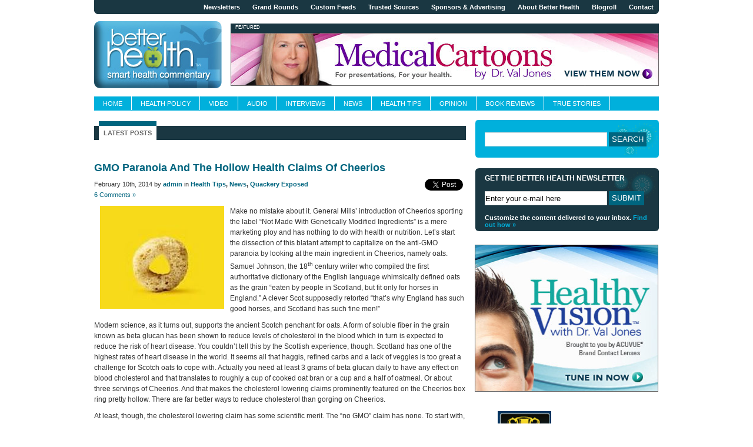

--- FILE ---
content_type: text/html; charset=UTF-8
request_url: https://getbetterhealth.com/tag/cheerios/
body_size: 15190
content:
<!DOCTYPE html PUBLIC "-//W3C//DTD XHTML 1.0 Transitional//EN"
	"http://www.w3.org/TR/xhtml1/DTD/xhtml1-transitional.dtd">
<html xmlns="http://www.w3.org/1999/xhtml">
	<head>
		<title>Cheerios Archives - Better Health - Better Health</title>
		<meta http-equiv="Content-Type" content="text/html; charset=UTF-8" />
		<meta name="keywords" content="Better Health, Dr. Val, Dr. Val Jones, Get Better Health, Medical Blog, Health Blog, Medblog, Blog Network, Blog, Evidence-Based Medicine, Science-Based Medicine, Health News, Health News Commentary, Health Policy, Healthcare Reform, Doctor, Physician, Nurse, Scientist, Healthcare, Health Care, Better Blogcast, Writers, Research, Medical Research, Podcast, Video, Education, Online Health, Health, Trusted Content, Social Media, New Media, Medical Communications" />
		<meta name="description" content="Better Health is a network of healthcare professional blogs, offering commentary on news, research, health policy, healthcare reform, true stories, disease management and expert interviews." />
		<link rel="stylesheet" href="https://getbetterhealth.com/wp-content/themes/getting-better-2/style.css" type="text/css" media="screen" title="no title" charset="utf-8" />
		<link rel="alternate" type="application/rss+xml" title="Better Health RSS2 Feed: All Content" href="https://getbetterhealth.com/feed/" />
				<script src="https://ajax.googleapis.com/ajax/libs/jquery/1.3.2/jquery.min.js" type="text/javascript" charset="utf-8"></script>
		<script type="text/javascript" charset="utf-8">
			jQ = jQuery.noConflict(true);
			jQ(document).ready(function(){
				jQ('li:has(.bannerad)').css('display', 'none');
				var googleAds = ['right_rail_01', 'right_rail_02', 'right_rail_03', 'right_rail_04', 'right_rail_05'];
				jQ.each(googleAds, function(index, value){
					ad = jQ('#google_ads_div_' + value);
					if(ad.length > 0) {
						ad.closest('li').css('display', 'block');
						ad.closest('.content').css('height', '272px');
					}
				});
				jQ('#footer a[href=https://getbetterhealth.com/?wpmp_switcher=mobile]').addClass('mobile-switch');
			})
					</script>
		<!--[if lte IE 6]>
		<link rel="stylesheet" href="https://getbetterhealth.com/wp-content/themes/getting-better-2/style-ie6.css" type="text/css" media="screen" title="no title" charset="utf-8" />
		<script src="https://getbetterhealth.com/wp-content/themes/getting-better-2/DD_belatedPNG_0.0.8a-min.js" type="text/javascript" charset="utf-8"></script>
		<![endif]-->
		<!--[if lte IE 7]>
		<style type="text/css" media="screen">

			input#s,
			input#mc_mv_EMAIL {
				width: 170px;
				float: none !important;
			}

			img.author {
				margin: 0 6px 6px 0;
			}
			
			ul#sidebar {
				margin-left: -16px;
			}

		</style>
		<![endif]-->
		<!--[if IE]>
		<style type="text/css" media="screen">
			
			ul#sidebar li#text-550139361 div.content legend {
				color: #FFF !important;
				margin: 16px 0 0 0;
				padding: 0;
			}

		</style>
		<![endif]-->
	<meta name='robots' content='index, follow, max-image-preview:large, max-snippet:-1, max-video-preview:-1' />
	<style>img:is([sizes="auto" i], [sizes^="auto," i]) { contain-intrinsic-size: 3000px 1500px }</style>
	
	<!-- This site is optimized with the Yoast SEO plugin v24.4 - https://yoast.com/wordpress/plugins/seo/ -->
	<link rel="canonical" href="https://getbetterhealth.com/tag/cheerios/" />
	<meta property="og:locale" content="en_US" />
	<meta property="og:type" content="article" />
	<meta property="og:title" content="Cheerios Archives - Better Health" />
	<meta property="og:url" content="https://getbetterhealth.com/tag/cheerios/" />
	<meta property="og:site_name" content="Better Health" />
	<meta name="twitter:card" content="summary_large_image" />
	<script type="application/ld+json" class="yoast-schema-graph">{"@context":"https://schema.org","@graph":[{"@type":"CollectionPage","@id":"https://getbetterhealth.com/tag/cheerios/","url":"https://getbetterhealth.com/tag/cheerios/","name":"Cheerios Archives - Better Health","isPartOf":{"@id":"https://getbetterhealth.com/#website"},"breadcrumb":{"@id":"https://getbetterhealth.com/tag/cheerios/#breadcrumb"},"inLanguage":"en-US"},{"@type":"BreadcrumbList","@id":"https://getbetterhealth.com/tag/cheerios/#breadcrumb","itemListElement":[{"@type":"ListItem","position":1,"name":"Home","item":"https://getbetterhealth.com/"},{"@type":"ListItem","position":2,"name":"Cheerios"}]},{"@type":"WebSite","@id":"https://getbetterhealth.com/#website","url":"https://getbetterhealth.com/","name":"Better Health","description":"smart health commentary","potentialAction":[{"@type":"SearchAction","target":{"@type":"EntryPoint","urlTemplate":"https://getbetterhealth.com/?s={search_term_string}"},"query-input":{"@type":"PropertyValueSpecification","valueRequired":true,"valueName":"search_term_string"}}],"inLanguage":"en-US"}]}</script>
	<!-- / Yoast SEO plugin. -->


<script type="text/javascript" id="wpp-js" src="https://getbetterhealth.com/wp-content/plugins/wordpress-popular-posts/assets/js/wpp.min.js?ver=7.2.0" data-sampling="0" data-sampling-rate="100" data-api-url="https://getbetterhealth.com/wp-json/wordpress-popular-posts" data-post-id="0" data-token="7f16ca3b88" data-lang="0" data-debug="0"></script>
<link rel="alternate" type="application/rss+xml" title="Better Health &raquo; Cheerios Tag Feed" href="https://getbetterhealth.com/tag/cheerios/feed/" />
<script type="text/javascript">
/* <![CDATA[ */
window._wpemojiSettings = {"baseUrl":"https:\/\/s.w.org\/images\/core\/emoji\/15.0.3\/72x72\/","ext":".png","svgUrl":"https:\/\/s.w.org\/images\/core\/emoji\/15.0.3\/svg\/","svgExt":".svg","source":{"concatemoji":"https:\/\/getbetterhealth.com\/wp-includes\/js\/wp-emoji-release.min.js?ver=6.7.4"}};
/*! This file is auto-generated */
!function(i,n){var o,s,e;function c(e){try{var t={supportTests:e,timestamp:(new Date).valueOf()};sessionStorage.setItem(o,JSON.stringify(t))}catch(e){}}function p(e,t,n){e.clearRect(0,0,e.canvas.width,e.canvas.height),e.fillText(t,0,0);var t=new Uint32Array(e.getImageData(0,0,e.canvas.width,e.canvas.height).data),r=(e.clearRect(0,0,e.canvas.width,e.canvas.height),e.fillText(n,0,0),new Uint32Array(e.getImageData(0,0,e.canvas.width,e.canvas.height).data));return t.every(function(e,t){return e===r[t]})}function u(e,t,n){switch(t){case"flag":return n(e,"\ud83c\udff3\ufe0f\u200d\u26a7\ufe0f","\ud83c\udff3\ufe0f\u200b\u26a7\ufe0f")?!1:!n(e,"\ud83c\uddfa\ud83c\uddf3","\ud83c\uddfa\u200b\ud83c\uddf3")&&!n(e,"\ud83c\udff4\udb40\udc67\udb40\udc62\udb40\udc65\udb40\udc6e\udb40\udc67\udb40\udc7f","\ud83c\udff4\u200b\udb40\udc67\u200b\udb40\udc62\u200b\udb40\udc65\u200b\udb40\udc6e\u200b\udb40\udc67\u200b\udb40\udc7f");case"emoji":return!n(e,"\ud83d\udc26\u200d\u2b1b","\ud83d\udc26\u200b\u2b1b")}return!1}function f(e,t,n){var r="undefined"!=typeof WorkerGlobalScope&&self instanceof WorkerGlobalScope?new OffscreenCanvas(300,150):i.createElement("canvas"),a=r.getContext("2d",{willReadFrequently:!0}),o=(a.textBaseline="top",a.font="600 32px Arial",{});return e.forEach(function(e){o[e]=t(a,e,n)}),o}function t(e){var t=i.createElement("script");t.src=e,t.defer=!0,i.head.appendChild(t)}"undefined"!=typeof Promise&&(o="wpEmojiSettingsSupports",s=["flag","emoji"],n.supports={everything:!0,everythingExceptFlag:!0},e=new Promise(function(e){i.addEventListener("DOMContentLoaded",e,{once:!0})}),new Promise(function(t){var n=function(){try{var e=JSON.parse(sessionStorage.getItem(o));if("object"==typeof e&&"number"==typeof e.timestamp&&(new Date).valueOf()<e.timestamp+604800&&"object"==typeof e.supportTests)return e.supportTests}catch(e){}return null}();if(!n){if("undefined"!=typeof Worker&&"undefined"!=typeof OffscreenCanvas&&"undefined"!=typeof URL&&URL.createObjectURL&&"undefined"!=typeof Blob)try{var e="postMessage("+f.toString()+"("+[JSON.stringify(s),u.toString(),p.toString()].join(",")+"));",r=new Blob([e],{type:"text/javascript"}),a=new Worker(URL.createObjectURL(r),{name:"wpTestEmojiSupports"});return void(a.onmessage=function(e){c(n=e.data),a.terminate(),t(n)})}catch(e){}c(n=f(s,u,p))}t(n)}).then(function(e){for(var t in e)n.supports[t]=e[t],n.supports.everything=n.supports.everything&&n.supports[t],"flag"!==t&&(n.supports.everythingExceptFlag=n.supports.everythingExceptFlag&&n.supports[t]);n.supports.everythingExceptFlag=n.supports.everythingExceptFlag&&!n.supports.flag,n.DOMReady=!1,n.readyCallback=function(){n.DOMReady=!0}}).then(function(){return e}).then(function(){var e;n.supports.everything||(n.readyCallback(),(e=n.source||{}).concatemoji?t(e.concatemoji):e.wpemoji&&e.twemoji&&(t(e.twemoji),t(e.wpemoji)))}))}((window,document),window._wpemojiSettings);
/* ]]> */
</script>

<style id='wp-emoji-styles-inline-css' type='text/css'>

	img.wp-smiley, img.emoji {
		display: inline !important;
		border: none !important;
		box-shadow: none !important;
		height: 1em !important;
		width: 1em !important;
		margin: 0 0.07em !important;
		vertical-align: -0.1em !important;
		background: none !important;
		padding: 0 !important;
	}
</style>
<link rel='stylesheet' id='wp-block-library-css' href='https://getbetterhealth.com/wp-includes/css/dist/block-library/style.min.css?ver=6.7.4' type='text/css' media='all' />
<style id='classic-theme-styles-inline-css' type='text/css'>
/*! This file is auto-generated */
.wp-block-button__link{color:#fff;background-color:#32373c;border-radius:9999px;box-shadow:none;text-decoration:none;padding:calc(.667em + 2px) calc(1.333em + 2px);font-size:1.125em}.wp-block-file__button{background:#32373c;color:#fff;text-decoration:none}
</style>
<style id='global-styles-inline-css' type='text/css'>
:root{--wp--preset--aspect-ratio--square: 1;--wp--preset--aspect-ratio--4-3: 4/3;--wp--preset--aspect-ratio--3-4: 3/4;--wp--preset--aspect-ratio--3-2: 3/2;--wp--preset--aspect-ratio--2-3: 2/3;--wp--preset--aspect-ratio--16-9: 16/9;--wp--preset--aspect-ratio--9-16: 9/16;--wp--preset--color--black: #000000;--wp--preset--color--cyan-bluish-gray: #abb8c3;--wp--preset--color--white: #ffffff;--wp--preset--color--pale-pink: #f78da7;--wp--preset--color--vivid-red: #cf2e2e;--wp--preset--color--luminous-vivid-orange: #ff6900;--wp--preset--color--luminous-vivid-amber: #fcb900;--wp--preset--color--light-green-cyan: #7bdcb5;--wp--preset--color--vivid-green-cyan: #00d084;--wp--preset--color--pale-cyan-blue: #8ed1fc;--wp--preset--color--vivid-cyan-blue: #0693e3;--wp--preset--color--vivid-purple: #9b51e0;--wp--preset--gradient--vivid-cyan-blue-to-vivid-purple: linear-gradient(135deg,rgba(6,147,227,1) 0%,rgb(155,81,224) 100%);--wp--preset--gradient--light-green-cyan-to-vivid-green-cyan: linear-gradient(135deg,rgb(122,220,180) 0%,rgb(0,208,130) 100%);--wp--preset--gradient--luminous-vivid-amber-to-luminous-vivid-orange: linear-gradient(135deg,rgba(252,185,0,1) 0%,rgba(255,105,0,1) 100%);--wp--preset--gradient--luminous-vivid-orange-to-vivid-red: linear-gradient(135deg,rgba(255,105,0,1) 0%,rgb(207,46,46) 100%);--wp--preset--gradient--very-light-gray-to-cyan-bluish-gray: linear-gradient(135deg,rgb(238,238,238) 0%,rgb(169,184,195) 100%);--wp--preset--gradient--cool-to-warm-spectrum: linear-gradient(135deg,rgb(74,234,220) 0%,rgb(151,120,209) 20%,rgb(207,42,186) 40%,rgb(238,44,130) 60%,rgb(251,105,98) 80%,rgb(254,248,76) 100%);--wp--preset--gradient--blush-light-purple: linear-gradient(135deg,rgb(255,206,236) 0%,rgb(152,150,240) 100%);--wp--preset--gradient--blush-bordeaux: linear-gradient(135deg,rgb(254,205,165) 0%,rgb(254,45,45) 50%,rgb(107,0,62) 100%);--wp--preset--gradient--luminous-dusk: linear-gradient(135deg,rgb(255,203,112) 0%,rgb(199,81,192) 50%,rgb(65,88,208) 100%);--wp--preset--gradient--pale-ocean: linear-gradient(135deg,rgb(255,245,203) 0%,rgb(182,227,212) 50%,rgb(51,167,181) 100%);--wp--preset--gradient--electric-grass: linear-gradient(135deg,rgb(202,248,128) 0%,rgb(113,206,126) 100%);--wp--preset--gradient--midnight: linear-gradient(135deg,rgb(2,3,129) 0%,rgb(40,116,252) 100%);--wp--preset--font-size--small: 13px;--wp--preset--font-size--medium: 20px;--wp--preset--font-size--large: 36px;--wp--preset--font-size--x-large: 42px;--wp--preset--spacing--20: 0.44rem;--wp--preset--spacing--30: 0.67rem;--wp--preset--spacing--40: 1rem;--wp--preset--spacing--50: 1.5rem;--wp--preset--spacing--60: 2.25rem;--wp--preset--spacing--70: 3.38rem;--wp--preset--spacing--80: 5.06rem;--wp--preset--shadow--natural: 6px 6px 9px rgba(0, 0, 0, 0.2);--wp--preset--shadow--deep: 12px 12px 50px rgba(0, 0, 0, 0.4);--wp--preset--shadow--sharp: 6px 6px 0px rgba(0, 0, 0, 0.2);--wp--preset--shadow--outlined: 6px 6px 0px -3px rgba(255, 255, 255, 1), 6px 6px rgba(0, 0, 0, 1);--wp--preset--shadow--crisp: 6px 6px 0px rgba(0, 0, 0, 1);}:where(.is-layout-flex){gap: 0.5em;}:where(.is-layout-grid){gap: 0.5em;}body .is-layout-flex{display: flex;}.is-layout-flex{flex-wrap: wrap;align-items: center;}.is-layout-flex > :is(*, div){margin: 0;}body .is-layout-grid{display: grid;}.is-layout-grid > :is(*, div){margin: 0;}:where(.wp-block-columns.is-layout-flex){gap: 2em;}:where(.wp-block-columns.is-layout-grid){gap: 2em;}:where(.wp-block-post-template.is-layout-flex){gap: 1.25em;}:where(.wp-block-post-template.is-layout-grid){gap: 1.25em;}.has-black-color{color: var(--wp--preset--color--black) !important;}.has-cyan-bluish-gray-color{color: var(--wp--preset--color--cyan-bluish-gray) !important;}.has-white-color{color: var(--wp--preset--color--white) !important;}.has-pale-pink-color{color: var(--wp--preset--color--pale-pink) !important;}.has-vivid-red-color{color: var(--wp--preset--color--vivid-red) !important;}.has-luminous-vivid-orange-color{color: var(--wp--preset--color--luminous-vivid-orange) !important;}.has-luminous-vivid-amber-color{color: var(--wp--preset--color--luminous-vivid-amber) !important;}.has-light-green-cyan-color{color: var(--wp--preset--color--light-green-cyan) !important;}.has-vivid-green-cyan-color{color: var(--wp--preset--color--vivid-green-cyan) !important;}.has-pale-cyan-blue-color{color: var(--wp--preset--color--pale-cyan-blue) !important;}.has-vivid-cyan-blue-color{color: var(--wp--preset--color--vivid-cyan-blue) !important;}.has-vivid-purple-color{color: var(--wp--preset--color--vivid-purple) !important;}.has-black-background-color{background-color: var(--wp--preset--color--black) !important;}.has-cyan-bluish-gray-background-color{background-color: var(--wp--preset--color--cyan-bluish-gray) !important;}.has-white-background-color{background-color: var(--wp--preset--color--white) !important;}.has-pale-pink-background-color{background-color: var(--wp--preset--color--pale-pink) !important;}.has-vivid-red-background-color{background-color: var(--wp--preset--color--vivid-red) !important;}.has-luminous-vivid-orange-background-color{background-color: var(--wp--preset--color--luminous-vivid-orange) !important;}.has-luminous-vivid-amber-background-color{background-color: var(--wp--preset--color--luminous-vivid-amber) !important;}.has-light-green-cyan-background-color{background-color: var(--wp--preset--color--light-green-cyan) !important;}.has-vivid-green-cyan-background-color{background-color: var(--wp--preset--color--vivid-green-cyan) !important;}.has-pale-cyan-blue-background-color{background-color: var(--wp--preset--color--pale-cyan-blue) !important;}.has-vivid-cyan-blue-background-color{background-color: var(--wp--preset--color--vivid-cyan-blue) !important;}.has-vivid-purple-background-color{background-color: var(--wp--preset--color--vivid-purple) !important;}.has-black-border-color{border-color: var(--wp--preset--color--black) !important;}.has-cyan-bluish-gray-border-color{border-color: var(--wp--preset--color--cyan-bluish-gray) !important;}.has-white-border-color{border-color: var(--wp--preset--color--white) !important;}.has-pale-pink-border-color{border-color: var(--wp--preset--color--pale-pink) !important;}.has-vivid-red-border-color{border-color: var(--wp--preset--color--vivid-red) !important;}.has-luminous-vivid-orange-border-color{border-color: var(--wp--preset--color--luminous-vivid-orange) !important;}.has-luminous-vivid-amber-border-color{border-color: var(--wp--preset--color--luminous-vivid-amber) !important;}.has-light-green-cyan-border-color{border-color: var(--wp--preset--color--light-green-cyan) !important;}.has-vivid-green-cyan-border-color{border-color: var(--wp--preset--color--vivid-green-cyan) !important;}.has-pale-cyan-blue-border-color{border-color: var(--wp--preset--color--pale-cyan-blue) !important;}.has-vivid-cyan-blue-border-color{border-color: var(--wp--preset--color--vivid-cyan-blue) !important;}.has-vivid-purple-border-color{border-color: var(--wp--preset--color--vivid-purple) !important;}.has-vivid-cyan-blue-to-vivid-purple-gradient-background{background: var(--wp--preset--gradient--vivid-cyan-blue-to-vivid-purple) !important;}.has-light-green-cyan-to-vivid-green-cyan-gradient-background{background: var(--wp--preset--gradient--light-green-cyan-to-vivid-green-cyan) !important;}.has-luminous-vivid-amber-to-luminous-vivid-orange-gradient-background{background: var(--wp--preset--gradient--luminous-vivid-amber-to-luminous-vivid-orange) !important;}.has-luminous-vivid-orange-to-vivid-red-gradient-background{background: var(--wp--preset--gradient--luminous-vivid-orange-to-vivid-red) !important;}.has-very-light-gray-to-cyan-bluish-gray-gradient-background{background: var(--wp--preset--gradient--very-light-gray-to-cyan-bluish-gray) !important;}.has-cool-to-warm-spectrum-gradient-background{background: var(--wp--preset--gradient--cool-to-warm-spectrum) !important;}.has-blush-light-purple-gradient-background{background: var(--wp--preset--gradient--blush-light-purple) !important;}.has-blush-bordeaux-gradient-background{background: var(--wp--preset--gradient--blush-bordeaux) !important;}.has-luminous-dusk-gradient-background{background: var(--wp--preset--gradient--luminous-dusk) !important;}.has-pale-ocean-gradient-background{background: var(--wp--preset--gradient--pale-ocean) !important;}.has-electric-grass-gradient-background{background: var(--wp--preset--gradient--electric-grass) !important;}.has-midnight-gradient-background{background: var(--wp--preset--gradient--midnight) !important;}.has-small-font-size{font-size: var(--wp--preset--font-size--small) !important;}.has-medium-font-size{font-size: var(--wp--preset--font-size--medium) !important;}.has-large-font-size{font-size: var(--wp--preset--font-size--large) !important;}.has-x-large-font-size{font-size: var(--wp--preset--font-size--x-large) !important;}
:where(.wp-block-post-template.is-layout-flex){gap: 1.25em;}:where(.wp-block-post-template.is-layout-grid){gap: 1.25em;}
:where(.wp-block-columns.is-layout-flex){gap: 2em;}:where(.wp-block-columns.is-layout-grid){gap: 2em;}
:root :where(.wp-block-pullquote){font-size: 1.5em;line-height: 1.6;}
</style>
<link rel='stylesheet' id='wordpress-popular-posts-css-css' href='https://getbetterhealth.com/wp-content/plugins/wordpress-popular-posts/assets/css/wpp.css?ver=7.2.0' type='text/css' media='all' />
<link rel="https://api.w.org/" href="https://getbetterhealth.com/wp-json/" /><link rel="alternate" title="JSON" type="application/json" href="https://getbetterhealth.com/wp-json/wp/v2/tags/2150" /><link rel="EditURI" type="application/rsd+xml" title="RSD" href="https://getbetterhealth.com/xmlrpc.php?rsd" />
<meta name="generator" content="WordPress 6.7.4" />
            <style id="wpp-loading-animation-styles">@-webkit-keyframes bgslide{from{background-position-x:0}to{background-position-x:-200%}}@keyframes bgslide{from{background-position-x:0}to{background-position-x:-200%}}.wpp-widget-block-placeholder,.wpp-shortcode-placeholder{margin:0 auto;width:60px;height:3px;background:#dd3737;background:linear-gradient(90deg,#dd3737 0%,#571313 10%,#dd3737 100%);background-size:200% auto;border-radius:3px;-webkit-animation:bgslide 1s infinite linear;animation:bgslide 1s infinite linear}</style>
                
<!-- Global site tag (gtag.js) - Google Analytics -->
<script async src="https://www.googletagmanager.com/gtag/js?id=UA-143544893-1"></script>
<script>
  window.dataLayer = window.dataLayer || [];
  function gtag(){dataLayer.push(arguments);}
  gtag('js', new Date());

  gtag('config', 'UA-143544893-1');
</script>


<!-- Global site tag (gtag.js) - Google Analytics -->
<script async src="https://www.googletagmanager.com/gtag/js?id=UA-2823251-30"></script>
<script>
  window.dataLayer = window.dataLayer || [];
  function gtag(){dataLayer.push(arguments);}
  gtag('js', new Date());

  gtag('config', 'UA-2823251-30');
</script>


	</head>
	<body data-rsssl=1><a name="top"></a>
		<div id="page">
			<ul id="auxiliary" class="nav">
				<li><a href="/newsletters">Newsletters</a></li>
				<li><a href="/grand-rounds">Grand Rounds</a></li>
				<li><a href="/custom-feeds">Custom Feeds</a></li>
				<li><a href="/trusted-sources">Trusted Sources</a></li>
				<li><a href="/sponsors-and-advertising">Sponsors &amp; Advertising</a></li>
				<li><a href="/about">About Better Health</a></li>
				<li><a href="/blogroll">Blogroll</a></li>
				<li><a href="/contact">Contact</a></li>
			</ul> <!-- /#auxiliary -->

			<h1><span>Better Health: Smart Health Commentary</span>
				<a href="/"><img src="https://getbetterhealth.com/wp-content/themes/getting-better-2/images/logo_new.png" style="margin-top:-4px;" alt="Better Health (TM): smart health commentary" /></a>
				                <div class="banner-top bannerad"><span>Featured</span><a href="https://getbetterhealth.com/category/friday-funny"><img src="https://getbetterhealth.com/wp-content/uploads/2015/01/cartoon-banner.jpg" /></a></div>
				<div style="clear: both"></div>
			</h1> <!-- /#masthead -->
			<ul id="global" class="nav">
				<li class=""><a href="/">Home</a></li><li class=""><a href="/channel/health-policy/">Health Policy</a></li><li class=""><a href="/channel/video/">Video</a></li><li class=""><a href="/channel/audio/">Audio</a></li><li class=""><a href="/channel/interviews/">Interviews</a></li><li class=""><a href="/channel/news/">News</a></li><li class=""><a href="/channel/health-tips/">Health Tips</a></li><li class=""><a href="/channel/opinion/">Opinion</a></li><li class=""><a href="/channel/book-reviews/">Book Reviews</a></li><li class=""><a href="/channel/true-stories/">True Stories</a></li>
			</ul> <!-- /#global -->
			<div id="primary">
				<div class="col one">
					<h2 class="primary-title">
						<a class="active" href="#">Latest Posts</a>
					</h2>
					
													<div class="post">
								<h2><a href="https://getbetterhealth.com/gmo-paranoia-and-the-hollow-health-claims-of-cheerios/">GMO Paranoia And The Hollow Health Claims Of Cheerios</a></h2>
								<div style="float:right;">                                	<span style="display:block; width:auto; float:right;"></span>
                                    <span style="display:block; width:auto; float:right; margin-right:5px;"><a href="https://twitter.com/share" class="twitter-share-button" data-url="https://getbetterhealth.com/gmo-paranoia-and-the-hollow-health-claims-of-cheerios/" data-via="drval" data-text="GMO Paranoia And The Hollow Health Claims Of Cheerios">Tweet</a></span>
									<script>!function(d,s,id){var js,fjs=d.getElementsByTagName(s)[0];if(!d.getElementById(id)){js=d.createElement(s);js.id=id;js.src="//platform.twitter.com/widgets.js";fjs.parentNode.insertBefore(js,fjs);}}(document,"script","twitter-wjs");</script>
                                </div>
								<p class="byline">February 10th, 2014 by <strong><a href="https://getbetterhealth.com/author/admin/" title="Posts by admin" rel="author">admin</a></strong> in <strong><a href="https://getbetterhealth.com/category/health-tips/" rel="category tag">Health Tips</a>, <a href="https://getbetterhealth.com/category/news/" rel="category tag">News</a>, <a href="https://getbetterhealth.com/category/quackery-exposed/" rel="category tag">Quackery Exposed</a></strong><br />
									<a href="https://getbetterhealth.com/gmo-paranoia-and-the-hollow-health-claims-of-cheerios/#comments">6 Comments &raquo; </a></p>
								<p><img decoding="async" class="alignleft size-full wp-image-59923" style="margin-left: 10px; margin-right: 10px;" title="Cheerio" src="https://getbetterhealth.com/wp-content/uploads/2014/02/Cheerio.jpg" alt="" width="211" height="175" />Make no mistake about it. General Mills’ introduction of Cheerios sporting the label “Not Made With Genetically Modified Ingredients” is a mere marketing ploy and has nothing to do with health or nutrition. Let’s start the dissection of this blatant attempt to capitalize on the anti-GMO paranoia by looking at the main ingredient in Cheerios, namely oats. Samuel Johnson, the 18<sup>th</sup> century writer who compiled the first authoritative dictionary of the English language whimsically defined oats as the grain “eaten by people in Scotland, but fit only for horses in England.&#8221; A clever Scot supposedly retorted &#8220;that&#8217;s why England has such good horses, and Scotland has such fine men!&#8221;</p>
<p>Modern science, as it turns out, supports the ancient Scotch penchant for oats. A form of soluble fiber in the grain known as beta glucan has been shown to reduce levels of cholesterol in the blood which in turn is expected to reduce the risk of heart disease. You couldn’t tell this by the Scottish experience, though. Scotland has one of the highest rates of heart disease in the world. It seems all that haggis, refined carbs and a lack of veggies is too great a challenge for Scotch oats to cope with. Actually you need at least 3 grams of beta glucan daily to have any effect on blood cholesterol and that translates to roughly a cup of cooked oat bran or a cup and a half of oatmeal. Or about three servings of Cheerios. And that makes the cholesterol lowering claims prominently featured on the Cheerios box ring pretty hollow. There are far better ways to reduce cholesterol than gorging on Cheerios.</p>
<p>At least, though, the cholesterol lowering claim has some scientific merit. The “no GMO” claim has none. To start with, there are no genetically modified oats grown anywhere, at least not in the current sense of the term which refers to the splicing of specific foreign genes into the DNA of a seed. Such “recombinant DNA technology: is generally used to confer resistance to herbicides or protection from insects, but resistance to drought and enhancement with nutrients hold great potential. Although it is this new-fangled technology that garners attention these days, the fact is that virtually everything we eat has been genetically modified in some fashion over the years, either by traditional crossbreeding or through the use of chemicals or radiation both of which can scramble the genetic material in crops. The latter processes are based on the hope that a useful mutation will occur by chance, but basically it comes down to a roll of the dice. Just do enough experiments and a valuable mutant may surface. Radiation breeding has produced many varieties of rice, wheat, peanuts and bananas that are now widely grown. If you are eating red grapefruit, or sipping premium Scotch whisky made from barley, you are enjoying the products of this technology.</p>
<p>So if “genetically modified” oats do not exist, what sort of monsters is General Mills protecting us from? As is the case with any commercial cereal, Cheerios contains a number of ingredients with nutritious whole grain oats at the top of the list. Next come modified corn starch and sugar. It is to these two ingredients that General Mills refers when it talks about “GMO-free.” Much of the corn and some of the sugar beets grown in North America are genetically modified to resist herbicides and ward off insects. But by the time the highly processed starch and sugar extracted from these plants reach the food supply, they retain no vestige of any genetic modification. There is no way to distinguish the starch or sugar derived from genetically modified plants from the conventional varieties. The GMO-free Cheerios will not differ in any way from the currently marketed version except that the price may eventually reflect the greater cost of sourcing ingredients from plants that do not benefit from recombinant DNA technology.</p>
<p>The reason for the addition of sugar to Cheerios, actually in small doses compared with other cereals, is obvious. But why is corn starch added, and why is it modified? Nobody likes soggy cereal, and a thin layer of modified starch sprayed onto the little “O”s helps keep the interior dry. The modification in this case has nothing to do with genetic modification. Starch is a mixture of essentially two “polymers,” or giant molecules, both composed of units of glucose joined together. In amylose, the glucose units form a straight chain, while in amylopectin, the main glucose strand features many branches of shorter glucose chains. The properties of any starch depend on the relative proportion of amylose and amylopectin as well as on the degree of branching.</p>
<p>Starch has many uses in the food industry. It can thicken sauces, prevent French dressing from separating, substitute for fat or keep cereals dry. But these uses require starches of specific composition, either in terms of the length of the glucose chains or the degree of branching. In other words, the native starch has to be “modified” by treatment with acids, enzymes or oxidizing agents. There is no safety issue here, modified starches are approved food additives. Of course that doesn’t prevent scientifically illiterate alarmists from scaring the public by blathering on about modified starch being used as wallpaper glue and insinuating that any food made with it will literally stick to our ribs. The modified starch used in glue, namely a “carboxymethylated” version, is not the same as used in food, but even if it were, so what? Just because water can be used to clean garage floors and is found in tumours doesn’t mean we can’t drink it. Talking about washing garage floors, Cheerios also contains tripotassium phosphate, a powerful cleaning agent. It is added in small amounts to adjust the acidity of the mix used to formulate the cereal. This too has raised the ire of some ill-informed activists who do not realize that we consume all sorts of naturally occurring phosphates regularly in our diet. Quacking about the dangers of tripotassium phosphate in Cheerios makes about as much sense as hyping Cheerios that are “Not Made With Genetically Modified Ingredients.”</p>
<p>***</p>
<p><a href="http://www.mcgill.ca/oss/who-we-are/joeschwarcz">Joe Schwarcz, Ph.D.</a>, is the Director of McGill University’s Office for Science and Society and teaches a variety of courses in McGill’s Chemistry Department and in the Faculty of Medicine with emphasis on health issues, including aspects of “Alternative Medicine”.  He is well known for his informative and entertaining public lectures on topics ranging from the chemistry of love to the science of aging.  Using stage magic to make scientific points is one of his specialties.</p>
																<div style="clear: both"></div>
							</div>
																				<div class="post">
								<h2><a href="https://getbetterhealth.com/cheerios-a-drug/">Cheerios:  A Drug?</a></h2>
								<div style="float:right;">                                	<span style="display:block; width:auto; float:right;"></span>
                                    <span style="display:block; width:auto; float:right; margin-right:5px;"><a href="https://twitter.com/share" class="twitter-share-button" data-url="https://getbetterhealth.com/cheerios-a-drug/" data-via="drval" data-text="Cheerios:  A Drug?">Tweet</a></span>
									<script>!function(d,s,id){var js,fjs=d.getElementsByTagName(s)[0];if(!d.getElementById(id)){js=d.createElement(s);js.id=id;js.src="//platform.twitter.com/widgets.js";fjs.parentNode.insertBefore(js,fjs);}}(document,"script","twitter-wjs");</script>
                                </div>
								<p class="byline">May 12th, 2009 by <strong><a href="https://getbetterhealth.com/author/admin/" title="Posts by admin" rel="author">admin</a></strong> in <strong><a href="https://getbetterhealth.com/category/better-health-network/" rel="category tag">Better Health Network</a>, <a href="https://getbetterhealth.com/category/news/" rel="category tag">News</a></strong><br />
									<a href="https://getbetterhealth.com/cheerios-a-drug/#comments">2 Comments &raquo; </a></p>
								<p class="network-logo"><a href="http://www.healthline.com/blogs/diet_nutrition/" target="_blank"><img decoding="async" src="https://getbetterhealth.com/wp-content/themes/getting-better-2/images/network-logos/healthline.gif
" alt="The Diet Dish" /></a></p><p><a href="http://www.medpagetoday.com/upload/2009/5/12/14168_3.jpg" onblur="try {parent.deselectBloggerImageGracefully();} catch(e) {}"><img decoding="async" src="https://www.medpagetoday.com/upload/2009/5/12/14168_3.jpg" border="0" alt="" /></a><br />
I really don&#8217;t think the cholesterol lowering effects of <a href="http://www.cheerios.com/">Cheerios</a> are comparable to how a drug may help lower cholesterol, but the <a href="http://www.fda.gov">Food and Drug Administration</a> (FDA) is saying that the claims Cheerios is making on it&#8217;s boxes are similar to those made by drug companies.  And, by the way, it is against the law.  The FDA sent General Mills a letter (<a href="http://www.fda.gov/foi/warning_letters/s7188c.htm">read the whole letter here</a>) saying that the phrases they are using on their packages and website are misleading consumers.</p>
<p>Here is snapshot of what FDA said in their letter:<br />
<span></span></p>
<blockquote><p><span><span>Unapproved New Drug</span> <span><br />
Based on claims made on your product&#8217;s label, we have determined that your Cheerios® Toasted Whole Grain Oat Cereal is promoted for conditions that cause it to be a drug because the product is intended for use in the prevention, mitigation, and treatment of disease. Specifically, your Cheerios® product bears the following claims on its label:</span> <span><br />
• &#8220;you can Lower Your Cholesterol 4% in 6 weeks&#8221;<br />
</span> <span>• &#8220;Did you know that in just 6 weeks Cheerios can reduce bad cholesterol by an average of 4 percent? Cheerios is &#8230; clinically proven to lower cholesterol. A clinical study showed that eating two 1 1/2 cup servings daily of Cheerios cereal reduced bad cholesterol when eaten as part of a diet low in saturated fat and cholesterol.&#8221;</span> <span></p>
<p>These claims indicate that Cheerios® is intended for use in lowering cholesterol, and therefore in preventing, mitigating, and treating the disease hypercholesterolemia. Additionally, the claims indicate that Cheerios® is intended for use in the treatment, mitigation, and prevention of coronary heart disease through, lowering total and &#8220;bad&#8221; (LDL) cholesterol.</p>
<p></span></span></p></blockquote>
<p>You may or may not think this is a big deal, but I can tell you that the FDA takes health claims seriously.  There are only <a href="http://www.cfsan.fda.gov/%7Edms/lab-ssa.html">certain FDA approved claims</a> that food companies are allowed to make on a product label.  In this letter they also included the website as part of the label since the web address <a href="http://www.eatbetteramerica.com/wholegrainnation/">www.wholegrainnation.com</a> is listed there.  So that means that everything on the website also needs to comply with the official FDA health claims.</p>
<p>Cheerios is a great cereal that is low in sugar and has soluble fiber.  I am sure they will correct their language to comply with the FDA&#8217;s request and this will blow over.  Keep eating your Cheerios with low fat milk and a handful of blueberries.  Yum!</p>
<div class="blogger-post-footer"><img decoding="async" src="https://res1.blogblog.com/tracker/31771884-1449455024810559462?l=www.healthline.com%2Fblogs%2Fdiet_nutrition%2Findex.html" alt="" width="1" height="1" /></div>

			<!-- healthline contributor attribution -->
			<p>This post, <a href="http://www.healthline.com/blogs/diet_nutrition/2009/05/cheerios-drug.html">Cheerios:  A Drug?</a>, was originally published on
			<a href="http://www.healthline.com/" target="_blank">Healthine.com</a> by Brian Westphal.</p>																<div style="clear: both"></div>
							</div>
													
						
										</div> <!-- /.col.one -->
				<div class="col two">
					<ul class="no-style" id="sidebar">
	<li id="search-2" class="widget widget_search"><div class="rounded-top"></div><div class="content"><form role="search" method="get" id="searchform" class="searchform" action="https://getbetterhealth.com/">
				<div>
					<label class="screen-reader-text" for="s">Search for:</label>
					<input type="text" value="" name="s" id="s" />
					<input type="submit" id="searchsubmit" value="Search" />
				</div>
			</form></div><div class="rounded-bottom"></div></li><li id="text-550139361" class="widget widget_text"><div class="rounded-top"></div><div class="content"><h2 class="widgettitle">Newsletter Signup</h2>			<div class="textwidget"><div id="mc_signup_container">
	<a name="mc_signup_form"></a>
	<form method="post" action="/newsletters#mc_signup_form" id="mc_signup_form">
	<fieldset class="mc_custom_border">
	    <legend>Get the Better Health Newsletter</legend>    <input type="hidden" id="mc_submit_type" name="mc_submit_type" value="html"/>
	<div class="updated" id="mc_message"></div><div class="mc_merge_var"><label for="mc_mv_EMAIL" class="mc_var_label">Email Address</label><input type="text" size="18" value="Enter your e-mail here" onfocus="if(this.value=='Enter your e-mail here'){this.value='';}" name="mc_mv_EMAIL" id="mc_mv_EMAIL" class="mc_input"/></div>

	<div class="mc_signup_submit">
	<input type="submit" name="mc_signup_submit" id="mc_signup_submit" value="Submit" class="button"/>
	</div>
	    </fieldset>
	</form>
	</div>
<p>Customize the content delivered to your inbox. <a href="/newsletters">Find out how &raquo;</a><a style="position:absolute; visibility:collapse;" href="http://loans-cash.net/">payday loans online usa</a></div>
		</div><div class="rounded-bottom"></div></li><li id="text-678363887" class="widget widget_text"><div class="rounded-top"></div><div class="content">			<div class="textwidget"><a href="http://www.blogtalkradio.com/healthyvision" target="_blank" style="margin:0px 0px 0px -17px; display:block;"><img src="/wp-content/themes/getting-better-2/images/healthy-vision.jpg" alt="Healthy Vision with Val Jones" height="250" width="312" /></a></div>
		</div><div class="rounded-bottom"></div></li><li id="custom_html-2" class="widget_text widget widget_custom_html"><div class="widget_text rounded-top"></div><div class="widget_text content"><div class="textwidget custom-html-widget"><!-- badges from gbhv1 -->
	<table width="100%" border="0" cellspacing="5" cellpadding="0" style="margin-left:-8px; font-size:11px;">
	  <tr>
	    <td width="50%" align="center" valign="middle" scope="col"><a href="http://www.medgadget.com/archives/2008/01/2007_medical_weblog_awards_sponsored_by_scrubsgallerycom_meet_the_winners.html" target="_blank"><img src="/wp-content/themes/getting-better-2/images/medical_blog_awards.gif" alt="Medical Blog Awards" width="91"  border="0"></a></td>
	    <td align="center" valign="middle" scope="col"></td>
      </tr>
	  <tr>
	    <td align="center" valign="middle"><a href="http://www.medgadget.com/archives/2008/01/2007_medical_weblog_awards_sponsored_by_scrubsgallerycom_meet_the_winners.html" target="_blank">Best new medical blog 2007</a></td>
	    <td align="center" valign="middle"></td>
      </tr>
	  <tr>
	    <td align="center" valign="middle">&nbsp;</td>
	    <td align="center" valign="middle">&nbsp;</td>
      </tr>
	  <tr>
	    <td align="center" valign="middle"><a href="http://www.lundberginstitute.org/" target="_blank"><img src="/wp-content/themes/getting-better-2/images/lundberg.png" alt="The Lundberg Institute" width="110"  border="0"></a></td>
	    <td align="center" valign="middle"><a href="https://www.scienceinmedicine.org/fellows/" target="_blank"><img src="/wp-content/themes/getting-better-2/images/solo-green.jpg" alt="Institute for Science in Medicine" width="32" border="0"></a></td>
      </tr>
	  <tr>
	    <td align="center" valign="middle">&nbsp;</td>
	    <td align="center" valign="middle">&nbsp;</td>
      </tr>
	  <tr>
	    <td align="center" valign="middle"><a href="https://www.press.org/" title="National Press Club" target="_blank"><img src="/wp-content/themes/getting-better-2/images/branding-press-club-wlpo.png" alt="National Press Club" width="75" border="0"></a></td>
	    <td align="center" valign="middle"><a href="http://www.redcross.org/" target="_blank"><img src="/wp-content/themes/getting-better-2/images/redcross-logo.png" alt="American Red Cross" width="79" border="0"></a></td>
      </tr>
	  <tr>
	    <td align="center" valign="middle"><a href="http://npc.press.org/" target="_blank">Member</a></td>
	    <td align="center" valign="middle"><a href="http://www.redcross.org/" target="_blank">Volunteer</a></td>
      </tr>
</table></div></div><div class="rounded-bottom"></div></li><li id="text-550469041" class="widget widget_text"><div class="rounded-top"></div><div class="content"><h2 class="widgettitle">Google Ad S1</h2>			<div class="textwidget"> <div class="bannerad"><span>Advertisement</span>
<!-- begam{S1} -->
</div></div>
		</div><div class="rounded-bottom"></div></li><li id="text-678363881" class="widget widget_text"><div class="rounded-top"></div><div class="content"><h2 class="widgettitle">Google Ad S2</h2>			<div class="textwidget"> <div class="bannerad"><span>Advertisement</span>
<!-- begam{S2} -->
</div></div>
		</div><div class="rounded-bottom"></div></li><li id="text-678363882" class="widget widget_text"><div class="rounded-top"></div><div class="content"><h2 class="widgettitle">Google Ad S3</h2>			<div class="textwidget"> <div class="bannerad"><span>Advertisement</span>
<!-- begam{S3} -->
</div></div>
		</div><div class="rounded-bottom"></div></li><li id="text-678363883" class="widget widget_text"><div class="rounded-top"></div><div class="content"><h2 class="widgettitle">Google Ad S4</h2>			<div class="textwidget"> <div class="bannerad"><span>Advertisement</span>
<!-- begam{S4} -->
</div></div>
		</div><div class="rounded-bottom"></div></li><li id="text-678363884" class="widget widget_text"><div class="rounded-top"></div><div class="content"><h2 class="widgettitle">Google Ad S5</h2>			<div class="textwidget"> <div class="bannerad"><span>Advertisement</span>
<!-- begam{S2} -->
</div></div>
		</div><div class="rounded-bottom"></div></li>	<div style="clear:both;"></div>
</ul>				</div> <!-- /#sidebar -->
				<div style="clear: both"></div>
			</div> <!-- /#primary -->

<div id="secondary">
	<div class="col one">
	<h2>Latest Interviews</h2>
				<div id="interviews">
		
			<a href="https://getbetterhealth.com/idealabs-medical-students-take-the-lead-in-healthcare-innovation/"><h4>IDEA Labs: Medical Students Take The Lead In Healthcare Innovation</h4></a>
			<p>It’s no secret that doctors are disappointed with the way that the U.S. healthcare system is evolving. Most feel helpless about improving their work conditions or solving technical problems in patient care. Fortunately one young medical student was undeterred by the mountain of disappointment carried by his senior clinician mentors&#8230;</p>
			<p><strong><a href="https://getbetterhealth.com/idealabs-medical-students-take-the-lead-in-healthcare-innovation/">Read more &raquo;</a></strong></p>
			
		
			<a href="https://getbetterhealth.com/how-to-be-a-successful-patient-young-doctors-offer-some-advice/"><h4>How To Be A Successful Patient: Young Doctors Offer Some Advice</h4></a>
			<p>I am proud to be a part of the American Resident Project an initiative that promotes the writing of medical students residents and new physicians as they explore ideas for transforming American health care delivery. I recently had the opportunity to interview three of the writing fellows about how to&#8230;</p>
			<p><strong><a href="https://getbetterhealth.com/how-to-be-a-successful-patient-young-doctors-offer-some-advice/">Read more &raquo;</a></strong></p>
			
				</div>
		<p class="more"><a href="/channel/interviews">See all interviews &raquo;</a></p>
	
	<h2>Latest Cartoon</h2>
		
					<div class="cartoon">
				<a href="https://getbetterhealth.com/cartoon-why-are-hospitals-so-noisy/"><p><img loading="lazy" decoding="async" class="alignleft size-full wp-image-60568" title="ICUnoise" src="https://getbetterhealth.com/wp-content/uploads/2015/05/ICUnoise.jpg" alt="" width="400" height="372" srcset="https://getbetterhealth.com/wp-content/uploads/2015/05/ICUnoise.jpg 400w, https://getbetterhealth.com/wp-content/uploads/2015/05/ICUnoise-300x279.jpg 300w" sizes="auto, (max-width: 400px) 100vw, 400px" /></p>
</a>
			</div> <!-- /.cartoon -->
			
				<p class="more"><a href="/category/friday-funny">See all cartoons &raquo;</a></p>

		</div> <!-- /.col.one -->
	
	<div class="col two">
		<h2>Latest Book Reviews</h2>
							<div id="book-reviews">
							<p><a href="https://getbetterhealth.com/book-review-is-empathy-learned-by-faking-it-till-its-real/"><h4>Book Review: Is Empathy Learned By Faking It Till It&#8217;s Real?</h4></a></p>
								<img src="https://getbetterhealth.com/wp-content/uploads/2015/08/RockStarDoc.jpg" / class="book-thumb">
								<p class="img">I m often asked to do book reviews on my blog and I rarely agree to them. This is because it takes me a long time to read a book and then if I don t enjoy it I figure the author would rather me remain silent than publish my&#8230;</p>
				<p class="img"><strong><a href="https://getbetterhealth.com/book-review-is-empathy-learned-by-faking-it-till-its-real/">Read more &raquo;</a></strong></p>

							<p><a href="https://getbetterhealth.com/the-spirit-of-the-place-samuel-shems-new-book-may-depress-you/"><h4>The Spirit Of The Place: Samuel Shem&#8217;s New Book May Depress You</h4></a></p>
								<img src="https://getbetterhealth.com/wp-content/uploads/2013/02/SpiritOfThePlace-214x300.jpg" / class="book-thumb">
								<p class="img">When I was in medical school I read Samuel Shem s House Of God as a right of passage. At the time I found it to be a cynical yet eerily accurate portrayal of the underbelly of academic medicine. I gained comfort from its gallows humor and it made me&#8230;</p>
				<p class="img"><strong><a href="https://getbetterhealth.com/the-spirit-of-the-place-samuel-shems-new-book-may-depress-you/">Read more &raquo;</a></strong></p>

							<p><a href="https://getbetterhealth.com/eat-to-save-your-life-another-half-true-diet-book/"><h4>Eat To Save Your Life: Another Half-True Diet Book</h4></a></p>
								<img src="https://getbetterhealth.com/wp-content/uploads/2012/12/eat-to-save-your-life.png" / class="book-thumb">
								<p class="img">I am hesitant to review diet books because they are so often a tangled mess of fact and fiction. Teasing out their truth from falsehood is about as exhausting as delousing a long-haired elementary school student. However after being approached by the authors’ PR agency with the promise of a&#8230;</p>
				<p class="img"><strong><a href="https://getbetterhealth.com/eat-to-save-your-life-another-half-true-diet-book/">Read more &raquo;</a></strong></p>

						</div>
				<p class="more"><a href="/channel/book-reviews">See all book reviews &raquo;</a></p>

	</div> <!-- /.col.two -->
	
	<div class="col three">
		<h2>Commented - Most Popular Articles</h2>
				<!--
        <h2>Grand Rounds</h2>
		<img src="https://getbetterhealth.com/wp-content/themes/getting-better-2/images/grand_rounds.gif" alt="Grand Rounds" />
		<div id="wpng-cal-widget-events" style="display:none;"></div>
		<div id="wpng-cal-load-widget" class="wpng-cal-loading">
		</div>
		<div>
			<script type="text/javascript" defer="defer">
				widgetListSize = 3;
				$j(document).ready(loadCalendarWidget);
		  </script>
		</div>
		-->
	</div> <!-- /.col.three -->

</div> <!-- /#secondary -->
			<div id="footer">
				<h4>Better Health Channels</h4>
				<p><a href="/">Better Health</a> | <a href="/channel/health-policy">Health Policy</a> | <a href="/channel/video">Video</a> | <a href="/channel/">Audio</a> | <a href="/channel/interviews">Interviews</a> | <a href="/channel/news">News</a> | <a href="/channel/health-tips">Health Tips</a> | <a href="/channel/opinion">Opinion</a> | <a href="/channel/book-reviews">Book Reviews</a> | <a href="/channel/true-stories">True Stories</a></p>

				<h4>Better Health Links</h4>
				<p><a href="/custom-feeds">Better Health Feeds</a> | <a href="/newsletters">Better Health Newsletters</a> | <a href="/trusted-sources">Trusted Sources</a> | <a href="/sponsors-and-advertising">Sponsors &amp; Advertising</a> | <a href="/contact">Contact</a> | <a href="/terms-of-use">Terms of Use</a> | <a href="/privacy-policy">Privacy Policy</a></p>

				<!--<h4>Better Health Partners</h4>
				<p>
					<a href="http://www.healthline.com/" target="_blank"><img src="https://getbetterhealth.com/wp-content/themes/getting-better-2/images/logo-healthline.png" /></a>
					<a href="http://www.medhelp.org/" target="_blank"><img src="https://getbetterhealth.com/wp-content/themes/getting-better-2/images/logo-medhelp.png" /></a>
                    <!--<a href="http://www.acpinternist.org/" target="_blank"><img src="https://getbetterhealth.com/wp-content/themes/getting-better-2/images/logo-acpinternist.gif" /></a>
                    <a href="http://www.acphospitalist.org/" target="_blank"><img src="https://getbetterhealth.com/wp-content/themes/getting-better-2/images/logo-acphospitalist.gif" /></a>
                    <a href="http://www.acponline.org/advocacy/newsletter/" target="_blank"><img src="https://getbetterhealth.com/wp-content/themes/getting-better-2/images/logo-acpadvocate.gif" /></a> -->
				<!--	<a href="http://www.health.harvard.edu/" target="_blank"><img src="https://getbetterhealth.com/wp-content/themes/getting-better-2/images/logo-harvardhealth.gif" /></a> 
                    <a href="http://www.diariomedico.com/" target="_blank"><img src="https://getbetterhealth.com/wp-content/themes/getting-better-2/images/logo-diario-medico.gif" /></a> 
                    <a href="http://www.cdc.gov/" target="_blank"><img src="https://getbetterhealth.com/wp-content/themes/getting-better-2/images/logo-cdc.gif" alt="CDC" /></a>
				</p>-->
				<!-- Date Stamp: 2026-01-15 17:24:35 -5 UTC-->
				<p class="copyright">Copyright &copy; 2026 Better Health LLC, All Rights Reserved</p>
								
			</div> <!-- /#footer -->

		</div> <!-- /#page -->
		
	     
     <!-- Quantcast Tag -->
	<script type="text/javascript">
    var _qevents = _qevents || [];
    
    (function() {
    var elem = document.createElement('script');
    elem.src = (document.location.protocol == "https:" ? "https://secure" : "http://edge") + ".quantserve.com/quant.js";
    elem.async = true;
    elem.type = "text/javascript";
    var scpt = document.getElementsByTagName('script')[0];
    scpt.parentNode.insertBefore(elem, scpt);
    })();
    
    _qevents.push({
    qacct:"p-mQmTe5bkPtRht"
    });
    </script>
    
    <noscript>
    <div style="display:none;">
    <img src="//pixel.quantserve.com/pixel/p-mQmTe5bkPtRht.gif" border="0" height="1" width="1" alt="Quantcast"/>
    </div>
    </noscript>
    <!-- End Quantcast tag -->
     
	</body>
    <!-- Generated at WP time: 2026-01-15 12:24:35 -->
</html>


<!-- Page cached by LiteSpeed Cache 7.3.0.1 on 2026-01-15 12:24:35 -->